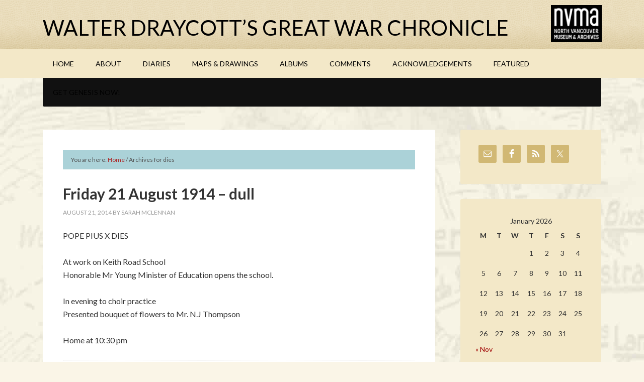

--- FILE ---
content_type: text/html; charset=UTF-8
request_url: https://greatwarchronicle.ca/tag/dies/
body_size: 11496
content:
<!DOCTYPE html>
<html lang="en-US">
<head >
<meta charset="UTF-8" />
		<meta name="robots" content="noindex" />
		<meta name="viewport" content="width=device-width, initial-scale=1" />
<title>dies – Walter Draycott’s Great War Chronicle</title>
<meta name='robots' content='max-image-preview:large' />
	<style>img:is([sizes="auto" i], [sizes^="auto," i]) { contain-intrinsic-size: 3000px 1500px }</style>
	
			<style type="text/css">
				.slide-excerpt { width: 50%; }
				.slide-excerpt { bottom: 0; }
				.slide-excerpt { left: 0; }
				.flexslider { max-width: 1140px; max-height: 600px; }
				.slide-image { max-height: 600px; }
			</style><link rel='dns-prefetch' href='//fonts.googleapis.com' />
<link rel="alternate" type="application/rss+xml" title="Walter Draycott’s Great War Chronicle &raquo; Feed" href="https://greatwarchronicle.ca/feed/" />
<link rel="alternate" type="application/rss+xml" title="Walter Draycott’s Great War Chronicle &raquo; Comments Feed" href="https://greatwarchronicle.ca/comments/feed/" />
<link rel="alternate" type="application/rss+xml" title="Walter Draycott’s Great War Chronicle &raquo; dies Tag Feed" href="https://greatwarchronicle.ca/tag/dies/feed/" />
<link rel="canonical" href="https://greatwarchronicle.ca/tag/dies/" />
		<!-- This site uses the Google Analytics by ExactMetrics plugin v8.11.0 - Using Analytics tracking - https://www.exactmetrics.com/ -->
		<!-- Note: ExactMetrics is not currently configured on this site. The site owner needs to authenticate with Google Analytics in the ExactMetrics settings panel. -->
					<!-- No tracking code set -->
				<!-- / Google Analytics by ExactMetrics -->
		<script type="text/javascript">
/* <![CDATA[ */
window._wpemojiSettings = {"baseUrl":"https:\/\/s.w.org\/images\/core\/emoji\/16.0.1\/72x72\/","ext":".png","svgUrl":"https:\/\/s.w.org\/images\/core\/emoji\/16.0.1\/svg\/","svgExt":".svg","source":{"concatemoji":"https:\/\/greatwarchronicle.ca\/wp-includes\/js\/wp-emoji-release.min.js?ver=d5c2be2b1632cac430a3178cc08be183"}};
/*! This file is auto-generated */
!function(s,n){var o,i,e;function c(e){try{var t={supportTests:e,timestamp:(new Date).valueOf()};sessionStorage.setItem(o,JSON.stringify(t))}catch(e){}}function p(e,t,n){e.clearRect(0,0,e.canvas.width,e.canvas.height),e.fillText(t,0,0);var t=new Uint32Array(e.getImageData(0,0,e.canvas.width,e.canvas.height).data),a=(e.clearRect(0,0,e.canvas.width,e.canvas.height),e.fillText(n,0,0),new Uint32Array(e.getImageData(0,0,e.canvas.width,e.canvas.height).data));return t.every(function(e,t){return e===a[t]})}function u(e,t){e.clearRect(0,0,e.canvas.width,e.canvas.height),e.fillText(t,0,0);for(var n=e.getImageData(16,16,1,1),a=0;a<n.data.length;a++)if(0!==n.data[a])return!1;return!0}function f(e,t,n,a){switch(t){case"flag":return n(e,"\ud83c\udff3\ufe0f\u200d\u26a7\ufe0f","\ud83c\udff3\ufe0f\u200b\u26a7\ufe0f")?!1:!n(e,"\ud83c\udde8\ud83c\uddf6","\ud83c\udde8\u200b\ud83c\uddf6")&&!n(e,"\ud83c\udff4\udb40\udc67\udb40\udc62\udb40\udc65\udb40\udc6e\udb40\udc67\udb40\udc7f","\ud83c\udff4\u200b\udb40\udc67\u200b\udb40\udc62\u200b\udb40\udc65\u200b\udb40\udc6e\u200b\udb40\udc67\u200b\udb40\udc7f");case"emoji":return!a(e,"\ud83e\udedf")}return!1}function g(e,t,n,a){var r="undefined"!=typeof WorkerGlobalScope&&self instanceof WorkerGlobalScope?new OffscreenCanvas(300,150):s.createElement("canvas"),o=r.getContext("2d",{willReadFrequently:!0}),i=(o.textBaseline="top",o.font="600 32px Arial",{});return e.forEach(function(e){i[e]=t(o,e,n,a)}),i}function t(e){var t=s.createElement("script");t.src=e,t.defer=!0,s.head.appendChild(t)}"undefined"!=typeof Promise&&(o="wpEmojiSettingsSupports",i=["flag","emoji"],n.supports={everything:!0,everythingExceptFlag:!0},e=new Promise(function(e){s.addEventListener("DOMContentLoaded",e,{once:!0})}),new Promise(function(t){var n=function(){try{var e=JSON.parse(sessionStorage.getItem(o));if("object"==typeof e&&"number"==typeof e.timestamp&&(new Date).valueOf()<e.timestamp+604800&&"object"==typeof e.supportTests)return e.supportTests}catch(e){}return null}();if(!n){if("undefined"!=typeof Worker&&"undefined"!=typeof OffscreenCanvas&&"undefined"!=typeof URL&&URL.createObjectURL&&"undefined"!=typeof Blob)try{var e="postMessage("+g.toString()+"("+[JSON.stringify(i),f.toString(),p.toString(),u.toString()].join(",")+"));",a=new Blob([e],{type:"text/javascript"}),r=new Worker(URL.createObjectURL(a),{name:"wpTestEmojiSupports"});return void(r.onmessage=function(e){c(n=e.data),r.terminate(),t(n)})}catch(e){}c(n=g(i,f,p,u))}t(n)}).then(function(e){for(var t in e)n.supports[t]=e[t],n.supports.everything=n.supports.everything&&n.supports[t],"flag"!==t&&(n.supports.everythingExceptFlag=n.supports.everythingExceptFlag&&n.supports[t]);n.supports.everythingExceptFlag=n.supports.everythingExceptFlag&&!n.supports.flag,n.DOMReady=!1,n.readyCallback=function(){n.DOMReady=!0}}).then(function(){return e}).then(function(){var e;n.supports.everything||(n.readyCallback(),(e=n.source||{}).concatemoji?t(e.concatemoji):e.wpemoji&&e.twemoji&&(t(e.twemoji),t(e.wpemoji)))}))}((window,document),window._wpemojiSettings);
/* ]]> */
</script>

<link rel='stylesheet' id='outreach-pro-theme-css' href='https://greatwarchronicle.ca/wp-content/themes/outreach-pro/style.css?ver=3.0.1' type='text/css' media='all' />
<style id='wp-emoji-styles-inline-css' type='text/css'>

	img.wp-smiley, img.emoji {
		display: inline !important;
		border: none !important;
		box-shadow: none !important;
		height: 1em !important;
		width: 1em !important;
		margin: 0 0.07em !important;
		vertical-align: -0.1em !important;
		background: none !important;
		padding: 0 !important;
	}
</style>
<link rel='stylesheet' id='wp-block-library-css' href='https://greatwarchronicle.ca/wp-includes/css/dist/block-library/style.min.css?ver=d5c2be2b1632cac430a3178cc08be183' type='text/css' media='all' />
<style id='classic-theme-styles-inline-css' type='text/css'>
/*! This file is auto-generated */
.wp-block-button__link{color:#fff;background-color:#32373c;border-radius:9999px;box-shadow:none;text-decoration:none;padding:calc(.667em + 2px) calc(1.333em + 2px);font-size:1.125em}.wp-block-file__button{background:#32373c;color:#fff;text-decoration:none}
</style>
<style id='global-styles-inline-css' type='text/css'>
:root{--wp--preset--aspect-ratio--square: 1;--wp--preset--aspect-ratio--4-3: 4/3;--wp--preset--aspect-ratio--3-4: 3/4;--wp--preset--aspect-ratio--3-2: 3/2;--wp--preset--aspect-ratio--2-3: 2/3;--wp--preset--aspect-ratio--16-9: 16/9;--wp--preset--aspect-ratio--9-16: 9/16;--wp--preset--color--black: #000000;--wp--preset--color--cyan-bluish-gray: #abb8c3;--wp--preset--color--white: #ffffff;--wp--preset--color--pale-pink: #f78da7;--wp--preset--color--vivid-red: #cf2e2e;--wp--preset--color--luminous-vivid-orange: #ff6900;--wp--preset--color--luminous-vivid-amber: #fcb900;--wp--preset--color--light-green-cyan: #7bdcb5;--wp--preset--color--vivid-green-cyan: #00d084;--wp--preset--color--pale-cyan-blue: #8ed1fc;--wp--preset--color--vivid-cyan-blue: #0693e3;--wp--preset--color--vivid-purple: #9b51e0;--wp--preset--gradient--vivid-cyan-blue-to-vivid-purple: linear-gradient(135deg,rgba(6,147,227,1) 0%,rgb(155,81,224) 100%);--wp--preset--gradient--light-green-cyan-to-vivid-green-cyan: linear-gradient(135deg,rgb(122,220,180) 0%,rgb(0,208,130) 100%);--wp--preset--gradient--luminous-vivid-amber-to-luminous-vivid-orange: linear-gradient(135deg,rgba(252,185,0,1) 0%,rgba(255,105,0,1) 100%);--wp--preset--gradient--luminous-vivid-orange-to-vivid-red: linear-gradient(135deg,rgba(255,105,0,1) 0%,rgb(207,46,46) 100%);--wp--preset--gradient--very-light-gray-to-cyan-bluish-gray: linear-gradient(135deg,rgb(238,238,238) 0%,rgb(169,184,195) 100%);--wp--preset--gradient--cool-to-warm-spectrum: linear-gradient(135deg,rgb(74,234,220) 0%,rgb(151,120,209) 20%,rgb(207,42,186) 40%,rgb(238,44,130) 60%,rgb(251,105,98) 80%,rgb(254,248,76) 100%);--wp--preset--gradient--blush-light-purple: linear-gradient(135deg,rgb(255,206,236) 0%,rgb(152,150,240) 100%);--wp--preset--gradient--blush-bordeaux: linear-gradient(135deg,rgb(254,205,165) 0%,rgb(254,45,45) 50%,rgb(107,0,62) 100%);--wp--preset--gradient--luminous-dusk: linear-gradient(135deg,rgb(255,203,112) 0%,rgb(199,81,192) 50%,rgb(65,88,208) 100%);--wp--preset--gradient--pale-ocean: linear-gradient(135deg,rgb(255,245,203) 0%,rgb(182,227,212) 50%,rgb(51,167,181) 100%);--wp--preset--gradient--electric-grass: linear-gradient(135deg,rgb(202,248,128) 0%,rgb(113,206,126) 100%);--wp--preset--gradient--midnight: linear-gradient(135deg,rgb(2,3,129) 0%,rgb(40,116,252) 100%);--wp--preset--font-size--small: 13px;--wp--preset--font-size--medium: 20px;--wp--preset--font-size--large: 36px;--wp--preset--font-size--x-large: 42px;--wp--preset--spacing--20: 0.44rem;--wp--preset--spacing--30: 0.67rem;--wp--preset--spacing--40: 1rem;--wp--preset--spacing--50: 1.5rem;--wp--preset--spacing--60: 2.25rem;--wp--preset--spacing--70: 3.38rem;--wp--preset--spacing--80: 5.06rem;--wp--preset--shadow--natural: 6px 6px 9px rgba(0, 0, 0, 0.2);--wp--preset--shadow--deep: 12px 12px 50px rgba(0, 0, 0, 0.4);--wp--preset--shadow--sharp: 6px 6px 0px rgba(0, 0, 0, 0.2);--wp--preset--shadow--outlined: 6px 6px 0px -3px rgba(255, 255, 255, 1), 6px 6px rgba(0, 0, 0, 1);--wp--preset--shadow--crisp: 6px 6px 0px rgba(0, 0, 0, 1);}:where(.is-layout-flex){gap: 0.5em;}:where(.is-layout-grid){gap: 0.5em;}body .is-layout-flex{display: flex;}.is-layout-flex{flex-wrap: wrap;align-items: center;}.is-layout-flex > :is(*, div){margin: 0;}body .is-layout-grid{display: grid;}.is-layout-grid > :is(*, div){margin: 0;}:where(.wp-block-columns.is-layout-flex){gap: 2em;}:where(.wp-block-columns.is-layout-grid){gap: 2em;}:where(.wp-block-post-template.is-layout-flex){gap: 1.25em;}:where(.wp-block-post-template.is-layout-grid){gap: 1.25em;}.has-black-color{color: var(--wp--preset--color--black) !important;}.has-cyan-bluish-gray-color{color: var(--wp--preset--color--cyan-bluish-gray) !important;}.has-white-color{color: var(--wp--preset--color--white) !important;}.has-pale-pink-color{color: var(--wp--preset--color--pale-pink) !important;}.has-vivid-red-color{color: var(--wp--preset--color--vivid-red) !important;}.has-luminous-vivid-orange-color{color: var(--wp--preset--color--luminous-vivid-orange) !important;}.has-luminous-vivid-amber-color{color: var(--wp--preset--color--luminous-vivid-amber) !important;}.has-light-green-cyan-color{color: var(--wp--preset--color--light-green-cyan) !important;}.has-vivid-green-cyan-color{color: var(--wp--preset--color--vivid-green-cyan) !important;}.has-pale-cyan-blue-color{color: var(--wp--preset--color--pale-cyan-blue) !important;}.has-vivid-cyan-blue-color{color: var(--wp--preset--color--vivid-cyan-blue) !important;}.has-vivid-purple-color{color: var(--wp--preset--color--vivid-purple) !important;}.has-black-background-color{background-color: var(--wp--preset--color--black) !important;}.has-cyan-bluish-gray-background-color{background-color: var(--wp--preset--color--cyan-bluish-gray) !important;}.has-white-background-color{background-color: var(--wp--preset--color--white) !important;}.has-pale-pink-background-color{background-color: var(--wp--preset--color--pale-pink) !important;}.has-vivid-red-background-color{background-color: var(--wp--preset--color--vivid-red) !important;}.has-luminous-vivid-orange-background-color{background-color: var(--wp--preset--color--luminous-vivid-orange) !important;}.has-luminous-vivid-amber-background-color{background-color: var(--wp--preset--color--luminous-vivid-amber) !important;}.has-light-green-cyan-background-color{background-color: var(--wp--preset--color--light-green-cyan) !important;}.has-vivid-green-cyan-background-color{background-color: var(--wp--preset--color--vivid-green-cyan) !important;}.has-pale-cyan-blue-background-color{background-color: var(--wp--preset--color--pale-cyan-blue) !important;}.has-vivid-cyan-blue-background-color{background-color: var(--wp--preset--color--vivid-cyan-blue) !important;}.has-vivid-purple-background-color{background-color: var(--wp--preset--color--vivid-purple) !important;}.has-black-border-color{border-color: var(--wp--preset--color--black) !important;}.has-cyan-bluish-gray-border-color{border-color: var(--wp--preset--color--cyan-bluish-gray) !important;}.has-white-border-color{border-color: var(--wp--preset--color--white) !important;}.has-pale-pink-border-color{border-color: var(--wp--preset--color--pale-pink) !important;}.has-vivid-red-border-color{border-color: var(--wp--preset--color--vivid-red) !important;}.has-luminous-vivid-orange-border-color{border-color: var(--wp--preset--color--luminous-vivid-orange) !important;}.has-luminous-vivid-amber-border-color{border-color: var(--wp--preset--color--luminous-vivid-amber) !important;}.has-light-green-cyan-border-color{border-color: var(--wp--preset--color--light-green-cyan) !important;}.has-vivid-green-cyan-border-color{border-color: var(--wp--preset--color--vivid-green-cyan) !important;}.has-pale-cyan-blue-border-color{border-color: var(--wp--preset--color--pale-cyan-blue) !important;}.has-vivid-cyan-blue-border-color{border-color: var(--wp--preset--color--vivid-cyan-blue) !important;}.has-vivid-purple-border-color{border-color: var(--wp--preset--color--vivid-purple) !important;}.has-vivid-cyan-blue-to-vivid-purple-gradient-background{background: var(--wp--preset--gradient--vivid-cyan-blue-to-vivid-purple) !important;}.has-light-green-cyan-to-vivid-green-cyan-gradient-background{background: var(--wp--preset--gradient--light-green-cyan-to-vivid-green-cyan) !important;}.has-luminous-vivid-amber-to-luminous-vivid-orange-gradient-background{background: var(--wp--preset--gradient--luminous-vivid-amber-to-luminous-vivid-orange) !important;}.has-luminous-vivid-orange-to-vivid-red-gradient-background{background: var(--wp--preset--gradient--luminous-vivid-orange-to-vivid-red) !important;}.has-very-light-gray-to-cyan-bluish-gray-gradient-background{background: var(--wp--preset--gradient--very-light-gray-to-cyan-bluish-gray) !important;}.has-cool-to-warm-spectrum-gradient-background{background: var(--wp--preset--gradient--cool-to-warm-spectrum) !important;}.has-blush-light-purple-gradient-background{background: var(--wp--preset--gradient--blush-light-purple) !important;}.has-blush-bordeaux-gradient-background{background: var(--wp--preset--gradient--blush-bordeaux) !important;}.has-luminous-dusk-gradient-background{background: var(--wp--preset--gradient--luminous-dusk) !important;}.has-pale-ocean-gradient-background{background: var(--wp--preset--gradient--pale-ocean) !important;}.has-electric-grass-gradient-background{background: var(--wp--preset--gradient--electric-grass) !important;}.has-midnight-gradient-background{background: var(--wp--preset--gradient--midnight) !important;}.has-small-font-size{font-size: var(--wp--preset--font-size--small) !important;}.has-medium-font-size{font-size: var(--wp--preset--font-size--medium) !important;}.has-large-font-size{font-size: var(--wp--preset--font-size--large) !important;}.has-x-large-font-size{font-size: var(--wp--preset--font-size--x-large) !important;}
:where(.wp-block-post-template.is-layout-flex){gap: 1.25em;}:where(.wp-block-post-template.is-layout-grid){gap: 1.25em;}
:where(.wp-block-columns.is-layout-flex){gap: 2em;}:where(.wp-block-columns.is-layout-grid){gap: 2em;}
:root :where(.wp-block-pullquote){font-size: 1.5em;line-height: 1.6;}
</style>
<link rel='stylesheet' id='responsive-lightbox-swipebox-css' href='https://greatwarchronicle.ca/wp-content/plugins/responsive-lightbox/assets/swipebox/swipebox.min.css?ver=1.5.2' type='text/css' media='all' />
<link rel='stylesheet' id='googlefonts-css' href='https://fonts.googleapis.com/css?family=Linden+Hill:400&subset=latin' type='text/css' media='all' />
<link rel='stylesheet' id='google-fonts-css' href='//fonts.googleapis.com/css?family=Lato%3A400%2C700&#038;ver=3.0.1' type='text/css' media='all' />
<link rel='stylesheet' id='simple-social-icons-font-css' href='https://greatwarchronicle.ca/wp-content/plugins/simple-social-icons/css/style.css?ver=3.0.2' type='text/css' media='all' />
<link rel='stylesheet' id='slider_styles-css' href='https://greatwarchronicle.ca/wp-content/plugins/genesis-responsive-slider/assets/style.css?ver=1.0.1' type='text/css' media='all' />
<script type="text/javascript" src="https://greatwarchronicle.ca/wp-includes/js/jquery/jquery.min.js?ver=3.7.1" id="jquery-core-js"></script>
<script type="text/javascript" src="https://greatwarchronicle.ca/wp-includes/js/jquery/jquery-migrate.min.js?ver=3.4.1" id="jquery-migrate-js"></script>
<script type="text/javascript" src="https://greatwarchronicle.ca/wp-content/plugins/responsive-lightbox/assets/infinitescroll/infinite-scroll.pkgd.min.js?ver=4.0.1" id="responsive-lightbox-infinite-scroll-js"></script>
<script type="text/javascript" src="https://greatwarchronicle.ca/wp-content/themes/outreach-pro/js/responsive-menu.js?ver=1.0.0" id="outreach-responsive-menu-js"></script>
<link rel="https://api.w.org/" href="https://greatwarchronicle.ca/wp-json/" /><link rel="alternate" title="JSON" type="application/json" href="https://greatwarchronicle.ca/wp-json/wp/v2/tags/378" /><link rel="EditURI" type="application/rsd+xml" title="RSD" href="https://greatwarchronicle.ca/xmlrpc.php?rsd" />
<style type='text/css' media='screen'>
	h1{ font-family:"Linden Hill", arial, sans-serif;}
</style>
<!-- fonts delivered by Wordpress Google Fonts, a plugin by Adrian3.com --><!-- Analytics by WP Statistics - https://wp-statistics.com -->
<link rel="icon" href="https://greatwarchronicle.ca/wp-content/themes/outreach-pro/images/favicon.ico" />
<link rel="pingback" href="https://greatwarchronicle.ca/xmlrpc.php" />
<script type="text/javascript">
function MM_swapImgRestore() { //v3.0
  var i,x,a=document.MM_sr; for(i=0;a&&i<a.length&&(x=a[i])&&x.oSrc;i++) x.src=x.oSrc;
}
function MM_preloadImages() { //v3.0
  var d=document; if(d.images){ if(!d.MM_p) d.MM_p=new Array();
    var i,j=d.MM_p.length,a=MM_preloadImages.arguments; for(i=0; i<a.length; i++)
    if (a[i].indexOf("#")!=0){ d.MM_p[j]=new Image; d.MM_p[j++].src=a[i];}}
}

function MM_findObj(n, d) { //v4.01
  var p,i,x;  if(!d) d=document; if((p=n.indexOf("?"))>0&&parent.frames.length) {
    d=parent.frames[n.substring(p+1)].document; n=n.substring(0,p);}
  if(!(x=d[n])&&d.all) x=d.all[n]; for (i=0;!x&&i<d.forms.length;i++) x=d.forms[i][n];
  for(i=0;!x&&d.layers&&i<d.layers.length;i++) x=MM_findObj(n,d.layers[i].document);
  if(!x && d.getElementById) x=d.getElementById(n); return x;
}

function MM_swapImage() { //v3.0
  var i,j=0,x,a=MM_swapImage.arguments; document.MM_sr=new Array; for(i=0;i<(a.length-2);i+=3)
   if ((x=MM_findObj(a[i]))!=null){document.MM_sr[j++]=x; if(!x.oSrc) x.oSrc=x.src; x.src=a[i+2];}
}
</script><style type="text/css" id="custom-background-css">
body.custom-background { background-image: url("https://greatwarchronicle.ca/wp-content/uploads/2014/06/bg1.jpg"); background-position: left top; background-size: auto; background-repeat: repeat; background-attachment: fixed; }
</style>
	<link rel="stylesheet" href="https://greatwarchronicle.ca/dev7-custom-css.css?ver=1467825857" type="text/css" media="screen" />
</head>
<body data-rsssl=1 class="archive tag tag-dies tag-378 custom-background wp-theme-genesis wp-child-theme-outreach-pro custom-header content-sidebar genesis-breadcrumbs-visible genesis-footer-widgets-visible" itemscope itemtype="https://schema.org/WebPage"><div class="site-container"><header class="site-header" itemscope itemtype="https://schema.org/WPHeader"><div class="wrap"><div class="title-area"><p class="site-title" itemprop="headline"><a href="https://greatwarchronicle.ca/">Walter Draycott’s Great War Chronicle</a></p><p class="site-description" itemprop="description">North Vancouver Museum &amp; Archives</p></div><div class="widget-area header-widget-area"><section id="text-22" class="widget widget_text"><div class="widget-wrap">			<div class="textwidget"><div style="margin-top:10px;">
<a href="http://nvma.ca/" target="_blank"><img class="alignleft size-full wp-image-1600" src="https://greatwarchronicle.ca/wp-content/uploads/2014/08/logoEn.gif" alt="logo-nvma" width="101" height="76" /></a>
</div></div>
		</div></section>
</div></div></header><nav class="nav-primary" aria-label="Main" itemscope itemtype="https://schema.org/SiteNavigationElement"><div class="wrap"><ul id="menu-main-top" class="menu genesis-nav-menu menu-primary"><li id="menu-item-586" class="menu-item menu-item-type-custom menu-item-object-custom menu-item-home menu-item-586"><a href="https://greatwarchronicle.ca/" itemprop="url"><span itemprop="name">HOME</span></a></li>
<li id="menu-item-587" class="menu-item menu-item-type-post_type menu-item-object-page menu-item-has-children menu-item-587"><a href="https://greatwarchronicle.ca/about-us/" itemprop="url"><span itemprop="name">ABOUT</span></a>
<ul class="sub-menu">
	<li id="menu-item-4490" class="menu-item menu-item-type-post_type menu-item-object-page menu-item-has-children menu-item-4490"><a href="https://greatwarchronicle.ca/about-us/timeline-1914/" itemprop="url"><span itemprop="name">Timelines</span></a>
	<ul class="sub-menu">
		<li id="menu-item-4491" class="menu-item menu-item-type-custom menu-item-object-custom menu-item-4491"><a href="https://greatwarchronicle.ca/wp-content/themes//outreach-pro/custom/1914Timeline/timelineDraycott1914.htm" itemprop="url"><span itemprop="name">Graphic Timeline 1914</span></a></li>
		<li id="menu-item-7405" class="menu-item menu-item-type-post_type menu-item-object-page menu-item-7405"><a href="https://greatwarchronicle.ca/about-us/timeline-1915/" itemprop="url"><span itemprop="name">Graphic Timeline 1915</span></a></li>
		<li id="menu-item-7410" class="menu-item menu-item-type-post_type menu-item-object-page menu-item-7410"><a href="https://greatwarchronicle.ca/about-us/graphic-timeline-1916/" itemprop="url"><span itemprop="name">Graphic Timeline 1916</span></a></li>
	</ul>
</li>
	<li id="menu-item-1112" class="menu-item menu-item-type-post_type menu-item-object-page menu-item-has-children menu-item-1112"><a href="https://greatwarchronicle.ca/about-us/the-war-years/" itemprop="url"><span itemprop="name">The War Years</span></a>
	<ul class="sub-menu">
		<li id="menu-item-6129" class="menu-item menu-item-type-post_type menu-item-object-page menu-item-6129"><a href="https://greatwarchronicle.ca/about-us/the-war-years/sore-feet-and-sore-hearts-walter-draycotts-1914/" itemprop="url"><span itemprop="name">Sore feet and Sore Hearts: Walter Draycott&#8217;s 1914</span></a></li>
		<li id="menu-item-3331" class="menu-item menu-item-type-post_type menu-item-object-page menu-item-3331"><a href="https://greatwarchronicle.ca/about-us/the-war-years/your-king-and-country-needs-you-walter-draycotts-1915/" itemprop="url"><span itemprop="name">Your King and Country Needs You? Walter Draycott’s 1915</span></a></li>
		<li id="menu-item-5361" class="menu-item menu-item-type-post_type menu-item-object-page menu-item-5361"><a href="https://greatwarchronicle.ca/about-us/the-war-years/draycott-1916-narrowly-escaping-extinction-walter-draycotts-1916/" itemprop="url"><span itemprop="name">Narrowly Escaping Extinction: Walter Draycott’s 1916</span></a></li>
		<li id="menu-item-6403" class="menu-item menu-item-type-post_type menu-item-object-page menu-item-6403"><a href="https://greatwarchronicle.ca/about-us/the-war-years/running-the-gauntlet-walter-draycotts-1917/" itemprop="url"><span itemprop="name">Running the Gauntlet: Walter Draycott’s 1917</span></a></li>
		<li id="menu-item-6402" class="menu-item menu-item-type-post_type menu-item-object-page menu-item-6402"><a href="https://greatwarchronicle.ca/about-us/the-war-years/finally-home-walter-draycotts-1918/" itemprop="url"><span itemprop="name">Finally Home: Walter Draycott’s 1918</span></a></li>
	</ul>
</li>
	<li id="menu-item-1111" class="menu-item menu-item-type-post_type menu-item-object-page menu-item-1111"><a href="https://greatwarchronicle.ca/about-us/life-of-walter-draycott/" itemprop="url"><span itemprop="name">Life of Walter Draycott</span></a></li>
</ul>
</li>
<li id="menu-item-739" class="menu-item menu-item-type-post_type menu-item-object-page menu-item-has-children menu-item-739"><a href="https://greatwarchronicle.ca/diaries/" itemprop="url"><span itemprop="name">DIARIES</span></a>
<ul class="sub-menu">
	<li id="menu-item-753" class="menu-item menu-item-type-taxonomy menu-item-object-category menu-item-753"><a href="https://greatwarchronicle.ca/category/diary-entries/1914/" itemprop="url"><span itemprop="name">1914 Entries</span></a></li>
	<li id="menu-item-3329" class="menu-item menu-item-type-taxonomy menu-item-object-category menu-item-3329"><a href="https://greatwarchronicle.ca/category/diary-entries/1915/" itemprop="url"><span itemprop="name">1915 Entries</span></a></li>
	<li id="menu-item-5360" class="menu-item menu-item-type-taxonomy menu-item-object-category menu-item-5360"><a href="https://greatwarchronicle.ca/category/diary-entries/1916/" itemprop="url"><span itemprop="name">1916 Entries</span></a></li>
	<li id="menu-item-7678" class="menu-item menu-item-type-taxonomy menu-item-object-category menu-item-7678"><a href="https://greatwarchronicle.ca/category/diary-entries/1917/" itemprop="url"><span itemprop="name">1917 Entries</span></a></li>
	<li id="menu-item-8679" class="menu-item menu-item-type-taxonomy menu-item-object-category menu-item-8679"><a href="https://greatwarchronicle.ca/category/diary-entries/1918/" itemprop="url"><span itemprop="name">1918 Entries</span></a></li>
</ul>
</li>
<li id="menu-item-740" class="menu-item menu-item-type-post_type menu-item-object-page menu-item-740"><a href="https://greatwarchronicle.ca/maps/" itemprop="url"><span itemprop="name">MAPS &#038; DRAWINGS</span></a></li>
<li id="menu-item-1448" class="menu-item menu-item-type-post_type menu-item-object-page menu-item-has-children menu-item-1448"><a href="https://greatwarchronicle.ca/albums-2/" itemprop="url"><span itemprop="name">ALBUMS</span></a>
<ul class="sub-menu">
	<li id="menu-item-6894" class="menu-item menu-item-type-post_type menu-item-object-page menu-item-has-children menu-item-6894"><a href="https://greatwarchronicle.ca/albums-2/diary-entries/" itemprop="url"><span itemprop="name">Diary Entries</span></a>
	<ul class="sub-menu">
		<li id="menu-item-1500" class="menu-item menu-item-type-post_type menu-item-object-page menu-item-1500"><a href="https://greatwarchronicle.ca/albums-2/diary-entries/diary-entries-1914/" itemprop="url"><span itemprop="name">Diary Entries 1914</span></a></li>
		<li id="menu-item-3332" class="menu-item menu-item-type-post_type menu-item-object-page menu-item-3332"><a href="https://greatwarchronicle.ca/albums-2/diary-entries/diary-entries-1915/" itemprop="url"><span itemprop="name">Diary Entries 1915</span></a></li>
		<li id="menu-item-6885" class="menu-item menu-item-type-post_type menu-item-object-page menu-item-6885"><a href="https://greatwarchronicle.ca/albums-2/diary-entries/diary-entries-1916/" itemprop="url"><span itemprop="name">Diary Entries 1916</span></a></li>
		<li id="menu-item-7367" class="menu-item menu-item-type-post_type menu-item-object-page menu-item-7367"><a href="https://greatwarchronicle.ca/albums-2/diary-entries/diary-entries-1917/" itemprop="url"><span itemprop="name">Diary Entries 1917</span></a></li>
		<li id="menu-item-7366" class="menu-item menu-item-type-post_type menu-item-object-page menu-item-7366"><a href="https://greatwarchronicle.ca/albums-2/diary-entries/diary-entries-1918/" itemprop="url"><span itemprop="name">Diary Entries 1918</span></a></li>
	</ul>
</li>
	<li id="menu-item-3336" class="menu-item menu-item-type-post_type menu-item-object-page menu-item-3336"><a href="https://greatwarchronicle.ca/albums-2/walter-draycotts-world-in-1914/" itemprop="url"><span itemprop="name">Walter Draycott&#8217;s World in 1914</span></a></li>
	<li id="menu-item-7318" class="menu-item menu-item-type-post_type menu-item-object-page menu-item-7318"><a href="https://greatwarchronicle.ca/albums-2/walter-draycotts-world-in-1915/" itemprop="url"><span itemprop="name">Walter Draycott&#8217;s World in 1915</span></a></li>
	<li id="menu-item-7394" class="menu-item menu-item-type-post_type menu-item-object-page menu-item-7394"><a href="https://greatwarchronicle.ca/albums-2/walter-draycotts-world-in-1916/" itemprop="url"><span itemprop="name">Walter Draycott&#8217;s World in 1916</span></a></li>
	<li id="menu-item-8117" class="menu-item menu-item-type-post_type menu-item-object-page menu-item-8117"><a href="https://greatwarchronicle.ca/albums-2/walter-draycotts-world-in-1917/" itemprop="url"><span itemprop="name">Walter Draycott&#8217;s World in 1917</span></a></li>
	<li id="menu-item-1479" class="menu-item menu-item-type-post_type menu-item-object-page menu-item-1479"><a href="https://greatwarchronicle.ca/albums-2/faces-of-draycott-1888-1984/" itemprop="url"><span itemprop="name">Faces of Draycott</span></a></li>
	<li id="menu-item-741" class="menu-item menu-item-type-post_type menu-item-object-page menu-item-741"><a href="https://greatwarchronicle.ca/albums-2/galleries/" itemprop="url"><span itemprop="name">North Vancouver in Uniform</span></a></li>
</ul>
</li>
<li id="menu-item-1104" class="menu-item menu-item-type-post_type menu-item-object-page menu-item-1104"><a href="https://greatwarchronicle.ca/comments/" itemprop="url"><span itemprop="name">COMMENTS</span></a></li>
<li id="menu-item-1101" class="menu-item menu-item-type-post_type menu-item-object-page menu-item-1101"><a href="https://greatwarchronicle.ca/acknowledgments/" itemprop="url"><span itemprop="name">ACKNOWLEDGEMENTS</span></a></li>
<li id="menu-item-8118" class="menu-item menu-item-type-taxonomy menu-item-object-category menu-item-8118"><a href="https://greatwarchronicle.ca/category/featured/" itemprop="url"><span itemprop="name">Featured</span></a></li>
</ul></div></nav><nav class="nav-secondary" aria-label="Secondary" itemscope itemtype="https://schema.org/SiteNavigationElement"><div class="wrap"><ul id="menu-secondary-navigation" class="menu genesis-nav-menu menu-secondary"><li id="menu-item-539" class="menu-item menu-item-type-custom menu-item-object-custom menu-item-539"><a href="http://www.studiopress.com" itemprop="url"><span itemprop="name">Get Genesis Now!</span></a></li>
</ul></div></nav><div class="site-inner"><div class="wrap"><div class="content-sidebar-wrap"><main class="content"><div class="breadcrumb" itemscope itemtype="https://schema.org/BreadcrumbList">You are here: <span class="breadcrumb-link-wrap" itemprop="itemListElement" itemscope itemtype="https://schema.org/ListItem"><a class="breadcrumb-link" href="https://greatwarchronicle.ca/" itemprop="item"><span class="breadcrumb-link-text-wrap" itemprop="name">Home</span></a><meta itemprop="position" content="1"></span> <span aria-label="breadcrumb separator">/</span> Archives for dies</div><article class="post-1069 post type-post status-publish format-standard category-45 category-diary-entries tag-dies tag-keith-road-school tag-mr-young-of-education tag-mr-n-j-thompson tag-opens tag-pope entry" aria-label="Friday 21 August 1914 – dull" itemscope itemtype="https://schema.org/CreativeWork"><header class="entry-header"><h2 class="entry-title" itemprop="headline"><a class="entry-title-link" rel="bookmark" href="https://greatwarchronicle.ca/2014/08/21/friday-august-21st-1914-dull/">Friday 21 August 1914 – dull</a></h2>
<p class="entry-meta"><time class="entry-time" itemprop="datePublished" datetime="2014-08-21T00:01:55-07:00">August 21, 2014</time> by <span class="entry-author" itemprop="author" itemscope itemtype="https://schema.org/Person"><a href="https://greatwarchronicle.ca/author/sarahmclennandesign-com/" class="entry-author-link" rel="author" itemprop="url"><span class="entry-author-name" itemprop="name">Sarah McLennan</span></a></span>  </p></header><div class="entry-content" itemprop="text"><p>POPE PIUS X DIES</p>
<p>At work on Keith Road School<br />
Honorable Mr Young Minister of Education opens the school.</p>
<p>In evening to choir practice<br />
Presented bouquet of flowers to Mr. N.J Thompson</p>
<p>Home at 10:30 pm</p>
</div><footer class="entry-footer"><p class="entry-meta"><span class="entry-categories">Filed Under: <a href="https://greatwarchronicle.ca/category/diary-entries/1914/" rel="category tag">1914</a>, <a href="https://greatwarchronicle.ca/category/diary-entries/" rel="category tag">Diary Entries</a></span> <span class="entry-tags">Tagged With: <a href="https://greatwarchronicle.ca/tag/dies/" rel="tag">dies</a>, <a href="https://greatwarchronicle.ca/tag/keith-road-school/" rel="tag">Keith Road School</a>, <a href="https://greatwarchronicle.ca/tag/mr-young-of-education/" rel="tag">Mr Young of Education</a>, <a href="https://greatwarchronicle.ca/tag/mr-n-j-thompson/" rel="tag">Mr. N.J. Thompson</a>, <a href="https://greatwarchronicle.ca/tag/opens/" rel="tag">opens</a>, <a href="https://greatwarchronicle.ca/tag/pope/" rel="tag">pope</a></span></p></footer></article></main><aside class="sidebar sidebar-primary widget-area" role="complementary" aria-label="Primary Sidebar" itemscope itemtype="https://schema.org/WPSideBar"><section id="simple-social-icons-3" class="widget simple-social-icons"><div class="widget-wrap"><ul class="alignleft"><li class="ssi-email"><a href="https://greatwarchronicle.ca/?page_id=674" target="_blank" rel="noopener noreferrer"><svg role="img" class="social-email" aria-labelledby="social-email-3"><title id="social-email-3">Email</title><use xlink:href="https://greatwarchronicle.ca/wp-content/plugins/simple-social-icons/symbol-defs.svg#social-email"></use></svg></a></li><li class="ssi-facebook"><a href="https://www.facebook.com/NorthVancouverMuseumArchives?ref=ts" target="_blank" rel="noopener noreferrer"><svg role="img" class="social-facebook" aria-labelledby="social-facebook-3"><title id="social-facebook-3">Facebook</title><use xlink:href="https://greatwarchronicle.ca/wp-content/plugins/simple-social-icons/symbol-defs.svg#social-facebook"></use></svg></a></li><li class="ssi-rss"><a href="https://greatwarchronicle.ca/feed/" target="_blank" rel="noopener noreferrer"><svg role="img" class="social-rss" aria-labelledby="social-rss-3"><title id="social-rss-3">RSS</title><use xlink:href="https://greatwarchronicle.ca/wp-content/plugins/simple-social-icons/symbol-defs.svg#social-rss"></use></svg></a></li><li class="ssi-twitter"><a href="https://twitter.com/NorthVanMuseum" target="_blank" rel="noopener noreferrer"><svg role="img" class="social-twitter" aria-labelledby="social-twitter-3"><title id="social-twitter-3">Twitter</title><use xlink:href="https://greatwarchronicle.ca/wp-content/plugins/simple-social-icons/symbol-defs.svg#social-twitter"></use></svg></a></li></ul></div></section>
<section id="calendar-2" class="widget widget_calendar"><div class="widget-wrap"><div id="calendar_wrap" class="calendar_wrap"><table id="wp-calendar" class="wp-calendar-table">
	<caption>January 2026</caption>
	<thead>
	<tr>
		<th scope="col" aria-label="Monday">M</th>
		<th scope="col" aria-label="Tuesday">T</th>
		<th scope="col" aria-label="Wednesday">W</th>
		<th scope="col" aria-label="Thursday">T</th>
		<th scope="col" aria-label="Friday">F</th>
		<th scope="col" aria-label="Saturday">S</th>
		<th scope="col" aria-label="Sunday">S</th>
	</tr>
	</thead>
	<tbody>
	<tr>
		<td colspan="3" class="pad">&nbsp;</td><td>1</td><td>2</td><td>3</td><td>4</td>
	</tr>
	<tr>
		<td>5</td><td>6</td><td>7</td><td>8</td><td>9</td><td>10</td><td id="today">11</td>
	</tr>
	<tr>
		<td>12</td><td>13</td><td>14</td><td>15</td><td>16</td><td>17</td><td>18</td>
	</tr>
	<tr>
		<td>19</td><td>20</td><td>21</td><td>22</td><td>23</td><td>24</td><td>25</td>
	</tr>
	<tr>
		<td>26</td><td>27</td><td>28</td><td>29</td><td>30</td><td>31</td>
		<td class="pad" colspan="1">&nbsp;</td>
	</tr>
	</tbody>
	</table><nav aria-label="Previous and next months" class="wp-calendar-nav">
		<span class="wp-calendar-nav-prev"><a href="https://greatwarchronicle.ca/2018/11/">&laquo; Nov</a></span>
		<span class="pad">&nbsp;</span>
		<span class="wp-calendar-nav-next">&nbsp;</span>
	</nav></div></div></section>
<section id="archives-4" class="widget widget_archive"><div class="widget-wrap"><h4 class="widget-title widgettitle">Archives</h4>
		<label class="screen-reader-text" for="archives-dropdown-4">Archives</label>
		<select id="archives-dropdown-4" name="archive-dropdown">
			
			<option value="">Select Month</option>
				<option value='https://greatwarchronicle.ca/2018/11/'> November 2018 &nbsp;(11)</option>
	<option value='https://greatwarchronicle.ca/2018/10/'> October 2018 &nbsp;(31)</option>
	<option value='https://greatwarchronicle.ca/2018/09/'> September 2018 &nbsp;(30)</option>
	<option value='https://greatwarchronicle.ca/2018/08/'> August 2018 &nbsp;(31)</option>
	<option value='https://greatwarchronicle.ca/2018/07/'> July 2018 &nbsp;(30)</option>
	<option value='https://greatwarchronicle.ca/2018/06/'> June 2018 &nbsp;(29)</option>
	<option value='https://greatwarchronicle.ca/2018/05/'> May 2018 &nbsp;(31)</option>
	<option value='https://greatwarchronicle.ca/2018/04/'> April 2018 &nbsp;(22)</option>
	<option value='https://greatwarchronicle.ca/2018/03/'> March 2018 &nbsp;(23)</option>
	<option value='https://greatwarchronicle.ca/2018/02/'> February 2018 &nbsp;(23)</option>
	<option value='https://greatwarchronicle.ca/2018/01/'> January 2018 &nbsp;(7)</option>
	<option value='https://greatwarchronicle.ca/2017/12/'> December 2017 &nbsp;(13)</option>
	<option value='https://greatwarchronicle.ca/2017/11/'> November 2017 &nbsp;(8)</option>
	<option value='https://greatwarchronicle.ca/2017/10/'> October 2017 &nbsp;(15)</option>
	<option value='https://greatwarchronicle.ca/2017/09/'> September 2017 &nbsp;(11)</option>
	<option value='https://greatwarchronicle.ca/2017/08/'> August 2017 &nbsp;(16)</option>
	<option value='https://greatwarchronicle.ca/2017/07/'> July 2017 &nbsp;(26)</option>
	<option value='https://greatwarchronicle.ca/2017/06/'> June 2017 &nbsp;(30)</option>
	<option value='https://greatwarchronicle.ca/2017/05/'> May 2017 &nbsp;(24)</option>
	<option value='https://greatwarchronicle.ca/2017/04/'> April 2017 &nbsp;(29)</option>
	<option value='https://greatwarchronicle.ca/2017/03/'> March 2017 &nbsp;(31)</option>
	<option value='https://greatwarchronicle.ca/2017/02/'> February 2017 &nbsp;(28)</option>
	<option value='https://greatwarchronicle.ca/2017/01/'> January 2017 &nbsp;(31)</option>
	<option value='https://greatwarchronicle.ca/2016/12/'> December 2016 &nbsp;(31)</option>
	<option value='https://greatwarchronicle.ca/2016/11/'> November 2016 &nbsp;(27)</option>
	<option value='https://greatwarchronicle.ca/2016/10/'> October 2016 &nbsp;(31)</option>
	<option value='https://greatwarchronicle.ca/2016/09/'> September 2016 &nbsp;(30)</option>
	<option value='https://greatwarchronicle.ca/2016/08/'> August 2016 &nbsp;(29)</option>
	<option value='https://greatwarchronicle.ca/2016/07/'> July 2016 &nbsp;(31)</option>
	<option value='https://greatwarchronicle.ca/2016/06/'> June 2016 &nbsp;(33)</option>
	<option value='https://greatwarchronicle.ca/2016/05/'> May 2016 &nbsp;(31)</option>
	<option value='https://greatwarchronicle.ca/2016/04/'> April 2016 &nbsp;(31)</option>
	<option value='https://greatwarchronicle.ca/2016/03/'> March 2016 &nbsp;(31)</option>
	<option value='https://greatwarchronicle.ca/2016/02/'> February 2016 &nbsp;(29)</option>
	<option value='https://greatwarchronicle.ca/2016/01/'> January 2016 &nbsp;(31)</option>
	<option value='https://greatwarchronicle.ca/2015/12/'> December 2015 &nbsp;(30)</option>
	<option value='https://greatwarchronicle.ca/2015/11/'> November 2015 &nbsp;(26)</option>
	<option value='https://greatwarchronicle.ca/2015/10/'> October 2015 &nbsp;(31)</option>
	<option value='https://greatwarchronicle.ca/2015/09/'> September 2015 &nbsp;(29)</option>
	<option value='https://greatwarchronicle.ca/2015/08/'> August 2015 &nbsp;(30)</option>
	<option value='https://greatwarchronicle.ca/2015/07/'> July 2015 &nbsp;(31)</option>
	<option value='https://greatwarchronicle.ca/2015/06/'> June 2015 &nbsp;(30)</option>
	<option value='https://greatwarchronicle.ca/2015/05/'> May 2015 &nbsp;(31)</option>
	<option value='https://greatwarchronicle.ca/2015/04/'> April 2015 &nbsp;(30)</option>
	<option value='https://greatwarchronicle.ca/2015/03/'> March 2015 &nbsp;(31)</option>
	<option value='https://greatwarchronicle.ca/2015/02/'> February 2015 &nbsp;(28)</option>
	<option value='https://greatwarchronicle.ca/2015/01/'> January 2015 &nbsp;(31)</option>
	<option value='https://greatwarchronicle.ca/2014/12/'> December 2014 &nbsp;(31)</option>
	<option value='https://greatwarchronicle.ca/2014/11/'> November 2014 &nbsp;(30)</option>
	<option value='https://greatwarchronicle.ca/2014/10/'> October 2014 &nbsp;(31)</option>
	<option value='https://greatwarchronicle.ca/2014/09/'> September 2014 &nbsp;(30)</option>
	<option value='https://greatwarchronicle.ca/2014/08/'> August 2014 &nbsp;(32)</option>
	<option value='https://greatwarchronicle.ca/2014/07/'> July 2014 &nbsp;(33)</option>
	<option value='https://greatwarchronicle.ca/2014/06/'> June 2014 &nbsp;(15)</option>

		</select>

			<script type="text/javascript">
/* <![CDATA[ */

(function() {
	var dropdown = document.getElementById( "archives-dropdown-4" );
	function onSelectChange() {
		if ( dropdown.options[ dropdown.selectedIndex ].value !== '' ) {
			document.location.href = this.options[ this.selectedIndex ].value;
		}
	}
	dropdown.onchange = onSelectChange;
})();

/* ]]> */
</script>
</div></section>
</aside></div></div></div><div class="sub-footer"><div class="wrap"><div class="sub-footer-left"><section id="text-10" class="widget widget_text"><div class="widget-wrap"><h4 class="widget-title widgettitle">Funders</h4>
			<div class="textwidget"><div style="margin-bottom:-20px;">
<p>
<img src="https://greatwarchronicle.ca/wp-content/uploads/2014/09/vac_sig_eng_colour-01.png" width="708" height="73" alt=""/>
</p>
</div>
<div style="margin-bottom:-55px;">
<table style="height: 248px;" width="715">
<tbody>
<tr>
<td>
<img class="size-full wp-image-724 alignleft" src="https://greatwarchronicle.ca/wp-content/uploads/2014/07/cityNorthVan2.png" alt="cityNorthVan2" width="215" height="61" />
</td>
<td>
<img class=" wp-image-725 alignleft" src="https://greatwarchronicle.ca/wp-content/uploads/2014/07/districtNV.png" alt="districtNV" width="164" height="126" />
</td>
<td>
<img class="size-full wp-image-726 alignleft" src="https://greatwarchronicle.ca/wp-content/uploads/2014/07/friendsNVMA.png" alt="friendsNVMA" width="130" height="127" />
</td>
<td>
<img  class="size-full wp-image-727 alignleft" src="https://greatwarchronicle.ca/wp-content/uploads/2016/07/logo_jct1.jpg" alt="YoungCanadaWorks" width="180" height="140"/>
</td>
</tr>
</tbody>
</table>
</div>
</div>
		</div></section>
</div><div class="sub-footer-right"><section id="text-18" class="widget widget_text"><div class="widget-wrap">			<div class="textwidget"><div style="font-size:16px; font-style:small-caps;color:#;font-style: ; font-weight:600;
text-transform:uppercase;margin-top:0px; margin-left:20px;"><p>READ TODAY'S</p>
<h2><a href="https://greatwarchronicle.ca/category/diary-entries/">DIARY ENTRY</a></h2></div>
		</div></section>
</div></div><!-- end .wrap --></div><!-- end .sub-footer --><div class="footer-widgets"><div class="wrap"><div class="widget-area footer-widgets-1 footer-widget-area"><section id="text-7" class="widget widget_text"><div class="widget-wrap"><h4 class="widget-title widgettitle">VIEW</h4>
			<div class="textwidget"><p>This site is best viewed with the most recent version of all major web browsers.</p>
</div>
		</div></section>
<section id="text-30" class="widget widget_text"><div class="widget-wrap"><h4 class="widget-title widgettitle">Privacy Policy</h4>
			<div class="textwidget"><p>To view our Privacy Policy, click <a href="https://greatwarchronicle.ca/privacy-policy/" target="_blank" rel="noopener">here.</a></p>
</div>
		</div></section>
</div><div class="widget-area footer-widgets-2 footer-widget-area"><section id="search-4" class="widget widget_search"><div class="widget-wrap"><h4 class="widget-title widgettitle">Search This Website</h4>
<form class="search-form" method="get" action="https://greatwarchronicle.ca/" role="search" itemprop="potentialAction" itemscope itemtype="https://schema.org/SearchAction"><input class="search-form-input" type="search" name="s" id="searchform-1" placeholder="Search this website" itemprop="query-input"><input class="search-form-submit" type="submit" value="Search"><meta content="https://greatwarchronicle.ca/?s={s}" itemprop="target"></form></div></section>
<section id="text-28" class="widget widget_text"><div class="widget-wrap">			<div class="textwidget"><div style="margin-top: -15px;">Search "mp3" to find all voiced diary entries</div></div>
		</div></section>
</div><div class="widget-area footer-widgets-3 footer-widget-area"><section id="text-26" class="widget widget_text"><div class="widget-wrap"><h4 class="widget-title widgettitle">Support this project</h4>
			<div class="textwidget"><p style="margin-left:-6px;"><a href="https://www.canadahelps.org/en/charities/friends-of-the-north-vancouver-museum-society/" target="_blank"><img class="alignleft size-full wp-image-1693" src="https://greatwarchronicle.ca/wp-content/uploads/2014/09/contribute2.png" alt="contribute" width="196" height="71" /></a></p>

</div>
		</div></section>
</div><div class="widget-area footer-widgets-4 footer-widget-area"><section id="text-8" class="widget widget_text"><div class="widget-wrap"><h4 class="widget-title widgettitle">Contact Us</h4>
			<div class="textwidget"><p>North Vancouver Museum &amp; Archives <br />3203 Institute Rd.,<br />North Vancouver BC,<br />V7K 3E5<br />Tel. <span id="skype_c2c_container" class="skype_c2c_container notranslate" dir="ltr" tabindex="-1" data-numbertocall="+16049903700" data-isfreecall="false" data-isrtl="false" data-ismobile="false"><span class="skype_c2c_highlighting_inactive_common" dir="ltr"><span id="non_free_num_ui" class="skype_c2c_textarea_span"><img class="skype_c2c_logo_img" src="resource://skype_ff_extension-at-jetpack/skype_ff_extension/data/call_skype_logo.png" alt="" width="0" height="0" /><span class="skype_c2c_text_span">604-990-3700</span></span></span></span>, ext. 8016.<br /><a style="color: #f3e8c8;" href="http://www.nvma.ca" target="_blank">www.nvma.ca</a><br /> Email: <a style="color: #f3e8c8;" href="https://greatwarchronicle.ca/contact-2/">EMAIL US </a></p>
</div>
		</div></section>
</div></div></div><footer class="site-footer" itemscope itemtype="https://schema.org/WPFooter"><div class="wrap"><p>&copy; Copyright 2014 <a href="https://greatwarchronicle.ca"> - Draycott's Great War Chronicle</a> &middot; All Rights Reserved &middot; </p>
	</div></footer></div><script type="speculationrules">
{"prefetch":[{"source":"document","where":{"and":[{"href_matches":"\/*"},{"not":{"href_matches":["\/wp-*.php","\/wp-admin\/*","\/wp-content\/uploads\/*","\/wp-content\/*","\/wp-content\/plugins\/*","\/wp-content\/themes\/outreach-pro\/*","\/wp-content\/themes\/genesis\/*","\/*\\?(.+)"]}},{"not":{"selector_matches":"a[rel~=\"nofollow\"]"}},{"not":{"selector_matches":".no-prefetch, .no-prefetch a"}}]},"eagerness":"conservative"}]}
</script>
<script type='text/javascript'>jQuery(document).ready(function($) {$(".flexslider").flexslider({controlsContainer: "#genesis-responsive-slider",animation: "fade",directionNav: 0,controlNav: 0,animationDuration: 800,slideshowSpeed: 4000    });  });</script><style type="text/css" media="screen">#simple-social-icons-3 ul li a, #simple-social-icons-3 ul li a:hover, #simple-social-icons-3 ul li a:focus { background-color: #D1B874 !important; border-radius: 3px; color: #ffffff !important; border: 0px #ffffff solid !important; font-size: 18px; padding: 9px; }  #simple-social-icons-3 ul li a:hover, #simple-social-icons-3 ul li a:focus { background-color: #fff !important; border-color: #ffffff !important; color: #D1B874 !important; }  #simple-social-icons-3 ul li a:focus { outline: 1px dotted #fff !important; }</style><script type="text/javascript" src="https://greatwarchronicle.ca/wp-content/plugins/responsive-lightbox/assets/swipebox/jquery.swipebox.min.js?ver=1.5.2" id="responsive-lightbox-swipebox-js"></script>
<script type="text/javascript" src="https://greatwarchronicle.ca/wp-includes/js/underscore.min.js?ver=1.13.7" id="underscore-js"></script>
<script type="text/javascript" id="responsive-lightbox-js-before">
/* <![CDATA[ */
var rlArgs = {"script":"swipebox","selector":"lightbox","customEvents":"ajaxComplete","activeGalleries":true,"animation":true,"hideCloseButtonOnMobile":false,"removeBarsOnMobile":false,"hideBars":false,"hideBarsDelay":5000,"videoMaxWidth":1500,"useSVG":false,"loopAtEnd":false,"woocommerce_gallery":false,"ajaxurl":"https:\/\/greatwarchronicle.ca\/wp-admin\/admin-ajax.php","nonce":"ad81c19d5c","preview":false,"postId":1069,"scriptExtension":false};
/* ]]> */
</script>
<script type="text/javascript" src="https://greatwarchronicle.ca/wp-content/plugins/responsive-lightbox/js/front.js?ver=2.5.5" id="responsive-lightbox-js"></script>
<script type="text/javascript" src="https://greatwarchronicle.ca/wp-content/plugins/genesis-responsive-slider/assets/js/jquery.flexslider.js?ver=1.0.1" id="flexslider-js"></script>
<script type="text/javascript" id="wp-statistics-tracker-js-extra">
/* <![CDATA[ */
var WP_Statistics_Tracker_Object = {"requestUrl":"https:\/\/greatwarchronicle.ca\/wp-json\/wp-statistics\/v2","ajaxUrl":"https:\/\/greatwarchronicle.ca\/wp-admin\/admin-ajax.php","hitParams":{"wp_statistics_hit":1,"source_type":"post_tag","source_id":378,"search_query":"","signature":"564f77968b9bf5b62ae4f4ca38fcc5a0","endpoint":"hit"},"onlineParams":{"wp_statistics_hit":1,"source_type":"post_tag","source_id":378,"search_query":"","signature":"564f77968b9bf5b62ae4f4ca38fcc5a0","endpoint":"online"},"option":{"userOnline":"","dntEnabled":false,"bypassAdBlockers":false,"consentIntegration":{"name":null,"status":[]},"isPreview":false,"trackAnonymously":false,"isWpConsentApiActive":false,"consentLevel":"functional"},"jsCheckTime":"60000","isLegacyEventLoaded":"","customEventAjaxUrl":"https:\/\/greatwarchronicle.ca\/wp-admin\/admin-ajax.php?action=wp_statistics_custom_event&nonce=0b9d7b6593"};
/* ]]> */
</script>
<script type="text/javascript" src="https://greatwarchronicle.ca/wp-content/plugins/wp-statistics/assets/js/tracker.js?ver=14.15.6" id="wp-statistics-tracker-js"></script>
<script defer src="https://static.cloudflareinsights.com/beacon.min.js/vcd15cbe7772f49c399c6a5babf22c1241717689176015" integrity="sha512-ZpsOmlRQV6y907TI0dKBHq9Md29nnaEIPlkf84rnaERnq6zvWvPUqr2ft8M1aS28oN72PdrCzSjY4U6VaAw1EQ==" data-cf-beacon='{"version":"2024.11.0","token":"62c85352481e41fea2950e40c444da7c","r":1,"server_timing":{"name":{"cfCacheStatus":true,"cfEdge":true,"cfExtPri":true,"cfL4":true,"cfOrigin":true,"cfSpeedBrain":true},"location_startswith":null}}' crossorigin="anonymous"></script>
</body></html>


<!-- Page cached by LiteSpeed Cache 7.6.2 on 2026-01-11 11:15:25 -->